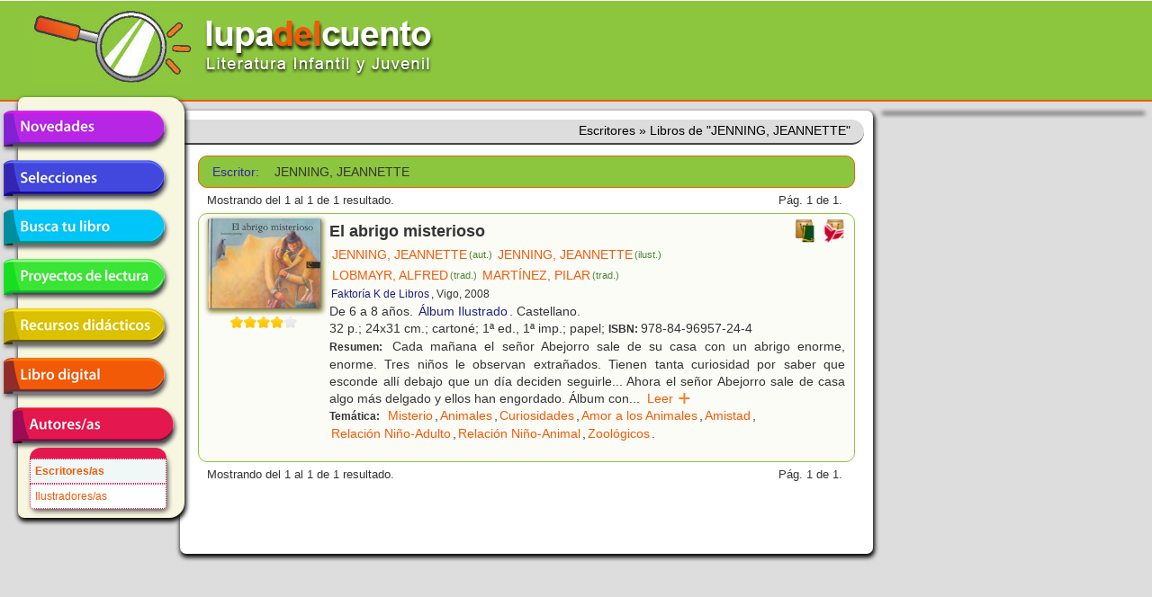

--- FILE ---
content_type: text/html; charset=utf-8
request_url: https://lupadelcuento.org/index.php/entidades/autor/id/JENNING%2C+JEANNETTE
body_size: 4345
content:
<!DOCTYPE HTML>
<html xmlns="http://www.w3.org/1999/xhtml" dir="ltr" lang="es-ES" xml:lang="es">
<head>
<meta http-equiv="Content-Type" content="text/html; charset=UTF-8" />
<meta http-equiv="Content-Language" content="es-ES" />
<meta name="languaje" content="es" />
<meta name="Description" content="lupadelcuento, literatura infantil y juvenil" />
<meta name="Keywords" content="lupadelcuento lupa cuento literatura infantil juvenil libros librería" />
<meta name="author" content="Vincent &amp; Vincent + DTR-Sistemas" />
<meta name="generator" content="DTR-Yii-Framework" />
<link rel="canonical" href="/index.php/entidades/autor/id/JENNING%2C+JEANNETTE" />
<link rel="shortcut icon" type="image/x-icon" href="/rsc/favicon.gif" />
<link rel="stylesheet" type="text/css" href="/assets/94918487/colorbox.css" />
<link rel="stylesheet" type="text/css" href="/rsc/css/lupa-web.css" media="screen, projection" />
<link rel="stylesheet" type="text/css" href="/rsc/css/lupa-web-dtr.css" media="screen, projection" />
<link rel="stylesheet" type="text/css" href="/rsc/css/lupa-forms.css" />
<script type="text/javascript" src="https://code.jquery.com/jquery-1.8.3.min.js"></script>
<script type="text/javascript" src="/assets/94918487/js/jquery.colorbox.js"></script>
<script type="text/javascript" src="/assets/94918487/js/jquery.colorbox-es.js"></script>
<title>Lupa del Cuento - Escritores - Libros de &quot;JENNING, JEANNETTE&quot;</title>
</head>

<body>
<div id="wrapper">
  <div id="header">
<div id="header-top">
  <a href="https://lupadelcuento.org/index.php" title="lupadelcuento" style="display:block">
    <div class="logo"></div>
  </a>
  <div class="h-l">
    <div class="h-l-1">
      <div id="search"></div>
    </div>
  </div>
  <div class="clear"></div>
</div><!-- header-top -->
    <div class="clear"></div>
  </div><!-- header -->

  <div id="main-nav-container">
    <div class="clear"></div>
  </div><!-- main-nav-container -->
  
  <div id="main">
    <div id="sidebar-l">
<div id="menu_desp">
  <ul id="lupa-menu">
<li id="novedades" class="accButton first"><a href="/index.php/libros/novedades">Novedades</a></li>
<li id="selecciones" class="accButton"><span>Selecciones</span>
<ul class="accContent">
<li class="li_hdr first"><span></span></li>
<li class="selecciones-generos"><span>Por géneros</span></li>
<li class="selecciones-sub1"><a href="/index.php/libros/selecciones/rid/1/id/101">Álbumes Ilustrados</a></li>
<li class="selecciones-sub1"><a href="/index.php/libros/selecciones/rid/1/id/102">Poesía</a></li>
<li class="selecciones-sub1"><a href="/index.php/libros/selecciones/rid/1/id/103">Teatro</a></li>
<li class="selecciones-sub1"><a href="/index.php/libros/selecciones/rid/1/id/104">Cómic</a></li>
<li class="selecciones-tematicas"><a href="/index.php/libros/selecciones/rid/2">Temáticas</a></li>
<li class="selecciones-buenos"><a href="/index.php/libros/selecciones/rid/3">Buenos libros</a></li>
<li class="selecciones-conmemorativas"><a href="/index.php/libros/selecciones/rid/4">Conmemorativas</a></li>
<li class="selecciones-premios last"><a href="/index.php/libros/selecciones/rid/5">Premios</a></li>
</ul>
</li>
<li id="busca" class="accButton"><a href="/index.php/libros/buscar">Busca tu libro</a></li>
<li id="proyectos" class="accButton"><a href="/index.php/libros/proyectos">Proyectos de lectura</a></li>
<li id="recursos" class="accButton"><span>Recursos didácticos</span>
<ul class="accContent">
<li class="li_hdr first"><span></span></li>
<li id="recursos-infantil"><a href="/index.php/recursos/etapa/id/1">Educación infantil</a></li>
<li id="recursos-primaria"><a href="/index.php/recursos/etapa/id/2">Educación primaria</a></li>
<li id="recursos-secundaria" class="last"><a href="/index.php/recursos/etapa/id/3">Educación secundaria</a></li>
</ul>
</li>
<li id="digital" class="accButton"><a href="/index.php/libros/digital">Libro digital</a></li>
<li id="entidades" class="accButton current last"><span>Autores/as en la red</span>
<ul class="accContent">
<li class="li_hdr first"><span></span></li>
<li id="entidades-autor" class="current"><a href="/index.php/entidades/autor">Escritores/as</a></li>
<li id="entidades-ilustrador" class="last"><a href="/index.php/entidades/ilustrador">Ilustradores/as</a></li>
</ul>
</li>
</ul>
</div><!-- menu_desp -->
      <div class="clear"></div>
    </div><!-- sidebar-l -->
    
    <div id="content">
<div id="breadcrumbs" class="breadcrumbs">
<span>Escritores</span> &raquo; <span>Libros de &quot;JENNING, JEANNETTE&quot;</span></div><!-- breadcrumbs -->
      <div class="lista">
<div class="filtro filtro_form">
<div class="form wide">
<fieldset class="x_filter">
<label class="entidad em4 azul2">Escritor: </label>
<span class="entidad">JENNING, JEANNETTE</span>

</fieldset></div><div class="clear"></div>
</div><div class="paginador paginador_top paginador_bottom">
<div class="paginador_left">Mostrando del 1 al 1 de 1 resultado.</div>
<div class="paginador_right">Pág.&nbsp;1&nbsp;de 1.&nbsp;</div>
<div class="clear"></div>
</div>
<div class="resultados resultados_lista">
<div id="libro_18699" class="libro_ficha libro_ficha_ultima">
<div class="libro_img"><img class="thumbnail" title="El abrigo misterioso" width="125" heigth="auto" src="/portadas/0802132.jpg" alt="El abrigo misterioso" />
<div class="clear"></div>
<div class="libro_califica"><span class="calificacion estrella4"></span>
<div class="clear"></div>
</div>
</div>
<div class="libro_dat">
<div class="libro_afiliados"><a target="_blank" class="boton carrito" href="https://www.awin1.com/cread.php?awinmid=21491&amp;awinaffid=1214358&amp;ued=https%3A%2F%2Fwww.casadellibro.com%3Fq%3D9788496957244"><img title="Comprar libro en [Casa del Libro]" width="24px" src="/assets/ed7b9ecb/logo_casadellibro.png" alt="Comprar libro en [Casa del Libro]" /></a>
&nbsp;<a target="_blank" class="boton carrito" href="http://affiliates.abebooks.com/c/225410/244811/2029?u=http%3A%2F%2Fwww.iberlibro.com%2Fservlet%2FSearchResults&amp;p.isbn=9788496957244&amp;cm_mmc=aff-_-ir-_-225410-_-244811&amp;afn_sr=impact"><img title="Comprar libro en [IberLibro]" width="24px" src="/assets/395c99c8/logo_iberlibro.png" alt="Comprar libro en [IberLibro]" /></a>

</div>
<div class="libro_titulo">El abrigo misterioso</div>
<div class="libro_autor"><a class="entidad enlace" title="Libros de [JENNING, JEANNETTE]" href="/index.php/entidades/autor/id/JENNING%2C+JEANNETTE">JENNING, JEANNETTE<span class="entidad-clase">(aut.)</span></a><a class="entidad enlace" title="Libros de [JENNING, JEANNETTE]" href="/index.php/entidades/ilustrador/id/JENNING%2C+JEANNETTE">JENNING, JEANNETTE<span class="entidad-clase">(ilust.)</span></a><a class="entidad enlace" title="Libros de [LOBMAYR, ALFRED]" href="/index.php/entidades/traductor/id/LOBMAYR%2C+ALFRED">LOBMAYR, ALFRED<span class="entidad-clase">(trad.)</span></a><a class="entidad enlace" title="Libros de [MARTÍNEZ, PILAR]" href="/index.php/entidades/traductor/id/MART%C3%8DNEZ%2C+PILAR">MARTÍNEZ, PILAR<span class="entidad-clase">(trad.)</span></a></div>
<div class="libro_editorial"><a class="entidad enlace" title="Libros de [Faktoría K de Libros]" href="/index.php/entidades/editorial/id/Faktor%C3%ADa+K+de+Libros">Faktoría K de Libros</a>, Vigo, 2008</div>
<div class="libro_edades">De 6 a 8 años. <a class="genero enlace" title="Libros del Género [Álbum Ilustrado]" href="/index.php/libros/genero/genero/%C3%81lbum+ilustrado">Álbum Ilustrado</a>. Castellano.</div>
<div class="libro_formato">32 p.; 24x31 cm.; cartoné; 1ª ed., 1ª imp.; papel; <span class="etiqueta">ISBN:&nbsp;</span>978-84-96957-24-4</div>
<div class="libro_resumen"><span class="etiqueta">Resumen:&nbsp;</span>
Cada mañana el señor Abejorro sale de su casa con un abrigo enorme, enorme. Tres niños le observan extrañados. Tienen tanta curiosidad por saber que esconde allí debajo que un día deciden seguirle... Ahora el señor Abejorro sale de casa algo más delgado y ellos han engordado. Álbum con<span class="texto_oculto"> ilustraciones donde la forma y la perspectiva, los juegos de luz y sombra, y los cálidos colores recrean, de manera muy visual, el relato sobre la amistad y el amor a los animales.</span><span class="texto_puntos">...</span>&nbsp;&nbsp;<a class="texto_expandir" href="#">Leer &nbsp;&nbsp;&nbsp;&nbsp;</a></div>
<div class="libro_materias"><span class="etiqueta">Temática:&nbsp;</span>
<a class="materia enlace" title="Libros de Temática [Misterio]" href="/index.php/libros/materia/materia/MISTERIO">Misterio</a>,<a class="materia enlace" title="Libros de Temática [Animales]" href="/index.php/libros/materia/materia/ANIMALES">Animales</a>,<a class="materia enlace" title="Libros de Temática [Curiosidades]" href="/index.php/libros/materia/materia/CURIOSIDADES">Curiosidades</a>,<a class="materia enlace" title="Libros de Temática [Amor a los Animales]" href="/index.php/libros/materia/materia/AMOR+A+LOS+ANIMALES">Amor a los Animales</a>,<a class="materia enlace" title="Libros de Temática [Amistad]" href="/index.php/libros/materia/materia/AMISTAD">Amistad</a>,<a class="materia enlace" title="Libros de Temática [Relación Niño-Adulto]" href="/index.php/libros/materia/materia/RELACI%C3%93N+NI%C3%91O-ADULTO">Relación Niño-Adulto</a>,<a class="materia enlace" title="Libros de Temática [Relación Niño-Animal]" href="/index.php/libros/materia/materia/RELACI%C3%93N+NI%C3%91O-ANIMAL">Relación Niño-Animal</a>,<a class="materia enlace" title="Libros de Temática [Zoológicos]" href="/index.php/libros/materia/materia/ZOOL%C3%93GICOS">Zoológicos</a>.</div>
<div class="clear"></div>
</div>
<div class="clear"></div>
</div>
<div class="clear"></div>
</div>
<div class="paginador paginador_bottom paginador_top">
<div class="paginador_left">Mostrando del 1 al 1 de 1 resultado.</div>
<div class="paginador_right">Pág.&nbsp;1&nbsp;de 1.&nbsp;</div>
<div class="clear"></div>
</div>
        <div class="clear"></div>
      </div> <!-- lista -->
      <div class="clear"></div>
    </div><!-- content -->
    
    <div id="sidebar">
      <div class="clear"></div>
    </div><!-- sidebar -->
    <div class="clear"></div>
  </div><!-- main -->
  
  <div id="footer">
<div id="links">
  <ul>
    <li>lupa<span class="naranja">del</span>cuento
        <span class="verde"> &copy; </span>
        <span class="blanco">2013-2026</span>
    </li>
    <li><a href="/index.php/paginas/que">¿qué es?</a></li>
    <li><a href="/index.php/paginas/quien">¿quiénes somos?</a></li>
    <li class="icono"><a target="_blank" href="https://www.facebook.com/Lupadelcuento-442892325913712"><img title="Lupadelcuento en Facebook" align="middle" src="/rsc/img/hico_fb.png" alt="Lupadelcuento en Facebook" /></a></li>        <li class="icono"><a target="_blank" href="https://www.instagram.com/lupadelcuento/"><img title="Lupadelcuento en Instagram" align="middle" width="24" height="24" src="/rsc/img/hico_insta.png" alt="Lupadelcuento en Instagram" /></a></li>    <li class="correolupapie" title="Correo de Contacto de Lupa del Cuento">&nbsp;</li>
    
    
    
  </ul>
</div>
<div id="banda">
  <div id="copys">&copy; 2013-2026 Vincent&amp;Vincent&nbsp;|&nbsp;DTR-Sistemas
    
  </div>
</div>
    <div class="clear"></div>
  </div><!-- footer -->
  
  <div class="clear"></div>
</div><!-- wrapper -->
<script type="text/javascript">
/*<![CDATA[*/
jQuery(function($) {
jQuery("div.libro_resumen a.texto_expandir").bind("click",function(ev){ev.preventDefault();$(this).parent("div.libro_resumen").children(".texto_oculto, .texto_puntos").toggle();$(this).toggleClass("texto_reducir");});
jQuery("div.libro_orientacion a.texto_expandir").bind("click",function(ev){ev.preventDefault();$(this).parent("div.libro_orientacion").children(".texto_oculto, .texto_puntos").toggle();$(this).toggleClass("texto_reducir");});
jQuery("div.libro_img .thumbnail").colorbox({'closeButton':false,'title':function(){ return $(this).attr("title");},'html':function(){var mini= $(this);var w= mini.width()*2.5, h=mini.height()*2.5, src= mini.attr("src");var img= $("<img/>").attr("src", src);img.width(w).height(h);return img;},'photo':true,'scalePhotos':true});
//Menú - Acordeón, CLICK botones nivel 1
// accButton=botón 1 nivel, accContent=lista "ul" dentro de "li".
$("li.accButton > a, li.accButton > span").click(function() {
  me=$(this).parent();
  act=me.is(".active");
  $("li.accButton").removeClass("active");
  $("ul.accContent").slideUp(500);
  if (!act) {
    $("ul.accContent:first",me).slideDown(300);
    me.addClass("active");
  }
});
//Menú - Oculta desplegables NO ACTIVOS y Muestra el ACTIVO al cargar página.
$("li.accButton > ul.accContent").hide();//Ocultar todo...
//$("li.accButton:not(.current) > ul.accContent").hide();
$("li.accButton.current > ul.accContent").slideDown(300);
function main_do_layout(event) {
  var win=$(window); var w= win.width(); var h=win.height(); $("#info").html("(w,h)=("+w+","+h+")");
  var wrapper=$("#wrapper");
  wrapper.width($(window).width()-(wrapper.outerWidth(true)-wrapper.width()));
  var content=$("#content");
  var sidebar=$("#sidebar");
  //alert( "side= "+sidebar.length+", cont= "+content.length);
  if (content.length!=0) {
    var ancho=$("#main").width(); //usar #main en lugar de #wrapper por si tiene "lados".
    var wCon=content.outerWidth(true)-content.width();
    var wBar=0;
    if (sidebar.length!=0) wBar=sidebar.outerWidth(true);
    content.width(ancho-wCon-wBar);//Ajustar ancho del "contenido".
    var left=content.outerWidth(true);
    var pos;
    if (sidebar.length!=0) {
      pos=sidebar.offset(); pos.left=left; sidebar.offset(pos);
    }
    var nav=$("#main-nav-container");
    if (nav.length!=0) {
      pos=nav.offset();
      //pos.left=ancho-nav.outerWidth(true)-50; if (pos.left<0) pos.left=0;
      pos.left=left;
      if (sidebar.length==0) pos.left-= nav.width();
      nav.offset(pos);
    }
  }
};
$(window).bind( "resize", main_do_layout);
//$("<div id=\"info\"></div>").appendTo("body").css({position:"fixed", top:0, left:0, border:"2px solid red"});
//Si hay contenido pero no hay panel derecho, cambiar el ancho maximo.
if (($("#content").length!=0) && ($("#sidebar").length==0)) {
  $("#content").css("max-width", $("#wrapper").css("max-width"));
}
main_do_layout();
});
/*]]>*/
</script>
</body>
</html>
